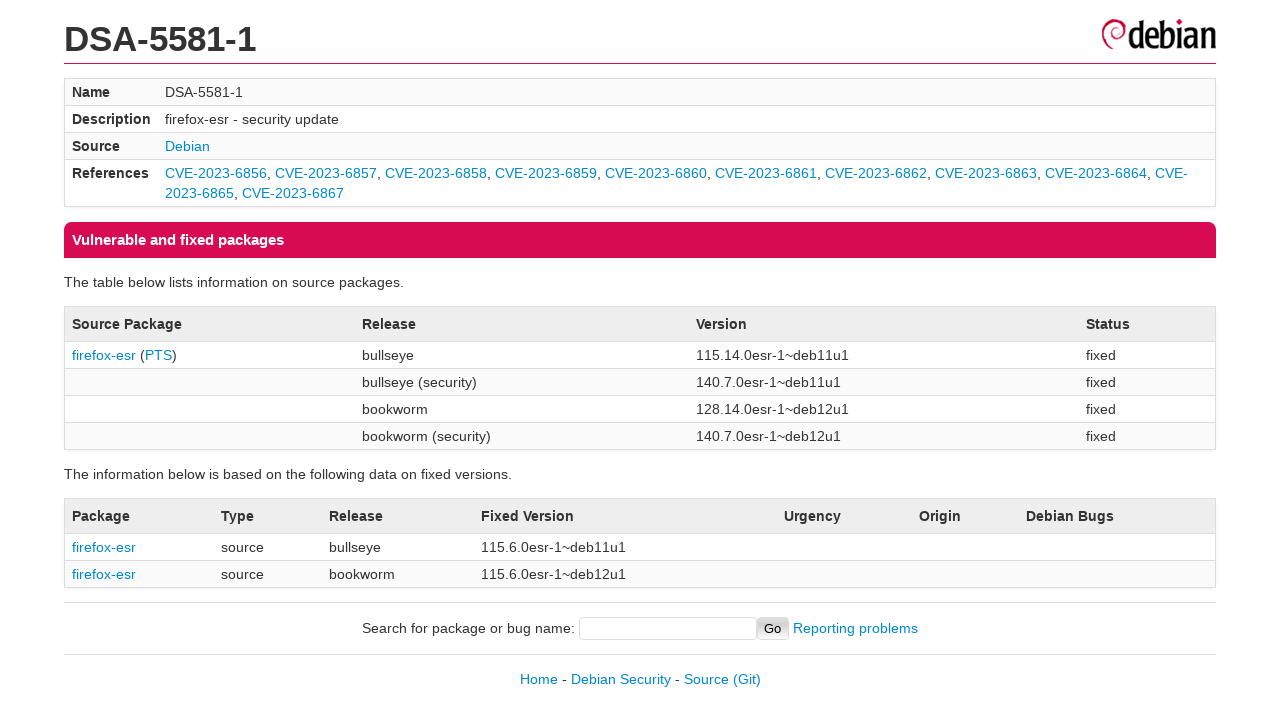

--- FILE ---
content_type: text/html; charset=UTF-8
request_url: https://security-tracker.debian.org/tracker/DSA-5581-1
body_size: 628
content:
<!DOCTYPE html>
<html><head><link type="text/css" rel="stylesheet" href="/tracker/style.css"> </link><script type="text/javascript" src="/tracker/script.js"> </script><title>DSA-5581-1</title></head><body><header><h1>DSA-5581-1</h1></header><table><tr><td><b>Name</b></td><td>DSA-5581-1</td></tr><tr><td><b>Description</b></td><td>firefox-esr - security update</td></tr><tr><td><b>Source</b></td><td><a href="https://www.debian.org/security/dsa-5581-1">Debian</a></td></tr><tr><td><b>References</b></td><td><a href="/tracker/CVE-2023-6856">CVE-2023-6856</a>, <a href="/tracker/CVE-2023-6857">CVE-2023-6857</a>, <a href="/tracker/CVE-2023-6858">CVE-2023-6858</a>, <a href="/tracker/CVE-2023-6859">CVE-2023-6859</a>, <a href="/tracker/CVE-2023-6860">CVE-2023-6860</a>, <a href="/tracker/CVE-2023-6861">CVE-2023-6861</a>, <a href="/tracker/CVE-2023-6862">CVE-2023-6862</a>, <a href="/tracker/CVE-2023-6863">CVE-2023-6863</a>, <a href="/tracker/CVE-2023-6864">CVE-2023-6864</a>, <a href="/tracker/CVE-2023-6865">CVE-2023-6865</a>, <a href="/tracker/CVE-2023-6867">CVE-2023-6867</a></td></tr></table><h2>Vulnerable and fixed packages</h2><p>The table below lists information on source packages.</p><table><tr><th>Source Package</th><th>Release</th><th>Version</th><th>Status</th></tr><tr><td><a href="/tracker/source-package/firefox-esr">firefox-esr</a> (<a href="https://tracker.debian.org/pkg/firefox-esr">PTS</a>)</td><td>bullseye</td><td>115.14.0esr-1~deb11u1</td><td>fixed</td></tr><tr><td></td><td>bullseye (security)</td><td>140.7.0esr-1~deb11u1</td><td>fixed</td></tr><tr><td></td><td>bookworm</td><td>128.14.0esr-1~deb12u1</td><td>fixed</td></tr><tr><td></td><td>bookworm (security)</td><td>140.7.0esr-1~deb12u1</td><td>fixed</td></tr></table><p>The information below is based on the following data on fixed versions.</p><table><tr><th>Package</th><th>Type</th><th>Release</th><th>Fixed Version</th><th>Urgency</th><th>Origin</th><th>Debian Bugs</th></tr><tr><td><a href="/tracker/source-package/firefox-esr">firefox-esr</a></td><td>source</td><td>bullseye</td><td>115.6.0esr-1~deb11u1</td><td></td><td></td><td></td></tr><tr><td><a href="/tracker/source-package/firefox-esr">firefox-esr</a></td><td>source</td><td>bookworm</td><td>115.6.0esr-1~deb12u1</td><td></td><td></td><td></td></tr></table><hr/><form method="get" id="searchform" action="/tracker/">Search for package or bug name: <input type="text" name="query" onkeyup="onSearch(this.value)" onmousemove="onSearch(this.value)"/><input type="submit" value="Go"/> <a href="/tracker/data/report">Reporting problems</a></form><footer><p><a href="/tracker/">Home</a> - <a href="https://www.debian.org/security/">Debian Security</a> - <a href="https://salsa.debian.org/security-tracker-team/security-tracker/blob/master/bin/tracker_service.py">Source</a> <a href="https://salsa.debian.org/security-tracker-team/security-tracker">(Git)</a></p></footer></body></html>